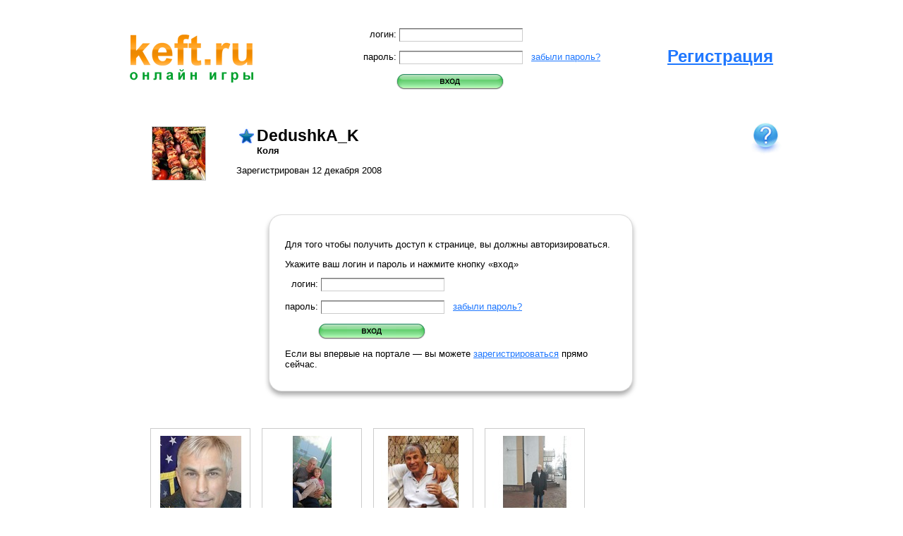

--- FILE ---
content_type: text/html; charset=windows-1251
request_url: https://www.keft-games.ru/user/DedushkA_K
body_size: 2416
content:
<!DOCTYPE html PUBLIC "-//W3C//DTD XHTML 1.0 Transitional//EN" "http://www.w3.org/TR/xhtml1/DTD/xhtml1-transitional.dtd"><html xmlns="http://www.w3.org/1999/xhtml" xml:lang="ru"><head><title>DedushkA_K Коля </title><meta http-equiv="content-type" content="text/html;charset=windows-1251" /><meta name="description" content="Страница пользователя DedushkA_K Коля " /><meta name="keywords" content="Кефт, Keft, онлайн, игроки, online, игра, пользователи, game, play, пользователь, игрок, DedushkA_K, Коля " /><link rel="stylesheet" type="text/css" media="all" href="/tpl/css/main_111.css" /><!--[if lt IE 7]><link rel="stylesheet" type="text/css" media="all" href="/tpl/css/main_ie6.css" /><![endif]--><link href="https://www.keft-games.ru/favicon.ico" rel="SHORTCUT ICON" /><script type="text/javascript">function newurl(tourl) {window.open(tourl)}function ShowUserMenu(user_id, user_login) {AuthorizePlease();}function AuthorizePlease() {alert('Для того чтобы получить доступ к странице, вы должны авторизироваться.');}function gotourl(tourl) {window.location = tourl;}</script><script type="text/javascript" src="https://www.keft-games.ru/tpl/js/keft_pages_6.js" charset="windows-1251"></script></head><body><table style="width: 100%"><tr><td style="width: 30%"></td><td><div class="na_header"><a href="/"><img src="https://www.keft-games.ru/tpl/img/keft_main.png" width="175" height="68" alt="keft.ru" title="keft.ru" class="na_logo" /></a><a href="https://www.keft-games.ru/registration" class="na_registr" >Регистрация</a><div class="na_auth"><!-- <form action="https://www.keft-games.ru/ajax/keft/login.php" method="POST"> --><form action="https://keft.ru/ajax/keft/login.php" method="POST"><p style="padding-left: 9px;">логин: <input type="text" tabindex="1" name="login" value="" /></p><p>пароль: <input type="password" name="pass" tabindex="2" />&nbsp;&nbsp;&nbsp;<a href="https://www.keft-games.ru/forgetpass">забыли пароль?</a></p><p style="padding-left: 47px;"><input type="submit" tabindex="3" name="login_ok" class="button_enter" value="" /></p></form></div></div><div class="divclear"></div><div class="content_nauth"><div class="icons iconHelp iconH1Right" title="Помощь" onclick="newurl('https://www.keft-games.ru/help/ui/profile/')"></div><div style="padding-left: 50px; position: relative; width: 600px;"><div style="float: left"><img src="https://www.keft-games.ru/user_files/avatars/5/53030_1421858420.jpg"   alt="DedushkA_K" title="DedushkA_K" width="75" height="75" class="avatar"  /></div><div style="margin-left: 120px;"><img class="BigStar bs_dblue" height="30" width="30" alt="звезда" src="/tpl/img/dot.gif"/><h1><span style="cursor: pointer;" onclick="ShowUserMenu(53030, 'DedushkA_K')">DedushkA_K</span></h1><b>Коля </b><p>Зарегистрирован 12 декабря 2008</p></div></div><div class="divclear"></div><table style="width: 100%;"><tr><td style="width: 33%;"></td><td style="width: 34%;"><div style="width: 530px;"><form action="https://www.keft-games.ru/ajax/keft/login.php" method="post"><div class="BlockWhite_SL"><div class="BlockWhite_SR"><div class="BlockWhite_HR"></div><div class="BlockWhite_HL"></div><div class="BlockWhite_center"><table><tr><td><p>Для того чтобы получить доступ к&nbsp;странице, вы&nbsp;должны авторизироваться.</p><p>Укажите ваш логин и&nbsp;пароль и&nbsp;нажмите кнопку &laquo;вход&raquo;</p><p style="padding-left: 9px;">логин: <input type="text" tabindex="1" name="login" value="" /></p><p>пароль: <input type="password" name="pass" tabindex="2" />&nbsp;&nbsp;&nbsp;<a href="https://www.keft-games.ru/forgetpass">забыли пароль?</a></p><p style="padding-left: 47px;"><input type="submit" tabindex="3" name="login_ok" class="button_enter" value="" /></p><p>Если вы&nbsp;впервые на&nbsp;портале&nbsp;&#8212; вы&nbsp;можете <a href="https://www.keft-games.ru/registration">зарегистрироваться</a> прямо сейчас.</p></td></tr></table></div><div class="BlockWhite_BR"></div><div class="BlockWhite_BL"></div></div></div></form></div></td><td style="width: 34%;"></td></tr></table><div class="divclear"></div><table style="width: 100%;"><tr><td><img src="/tpl/img/dot.gif" alt="" width="40" /></td><td style="width: 640px; text-align: center;"><div class="photogal_item"><div class="photo-topb-div- photogal_item_ball"><img src="/tpl/img/dot.gif" width="75" height="75" alt="" /></div><a class="lightbox" onclick="AuthorizePlease();" id="a_53030_20180224163221" name="_bb__v2_баллаv__c3_комментарияc__l53030_20180224163221l__mvallmv_"><img class="photogal_item_img" src="/user_files/2018/02/24/53030/t_94210638a290181aac6e159c30f8beb8.jpg" alt="DedushkA_K Коля "  /></a><div id="sv_53030_20180224163221">2 балла</div><div><a href="/ph/53030_20180224163221">3 комментария</a></div></div><div class="photogal_item"><div class="photo-topb-div- photogal_item_ball"><img src="/tpl/img/dot.gif" width="75" height="75" alt="" /></div><a class="lightbox" onclick="AuthorizePlease();" id="a_53030_20220608145048" name="_bb__v0_балловv__c0_комментариевc__l53030_20220608145048l__mvallmv_"><img class="photogal_item_img" src="/user_files/2022/06/08/53030/t_1d9f0988d0f17c6446b5c41ecf86f598.jpg" alt="DedushkA_K Коля "  /></a><div id="sv_53030_20220608145048">0 баллов</div><div><a href="/ph/53030_20220608145048">0 комментариев</a></div></div><div class="photogal_item"><div class="photo-topb-div- photogal_item_ball"><img src="/tpl/img/dot.gif" width="75" height="75" alt="" /></div><a class="lightbox" onclick="AuthorizePlease();" id="a_53030_20221013184950" name="_bb__v0_балловv__c0_комментариевc__l53030_20221013184950l__mvallmv_"><img class="photogal_item_img" src="/user_files/2022/10/13/53030/t_482fef1412a8aae8d539ed9477509389.jpg" alt="DedushkA_K Коля "  /></a><div id="sv_53030_20221013184950">0 баллов</div><div><a href="/ph/53030_20221013184950">0 комментариев</a></div></div><div class="photogal_item"><div class="photo-topb-div- photogal_item_ball"><img src="/tpl/img/dot.gif" width="75" height="75" alt="" /></div><a class="lightbox" onclick="AuthorizePlease();" id="a_53030_20230119144139" name="_bb__v0_балловv__c0_комментариевc__l53030_20230119144139l__mvallmv_"><img class="photogal_item_img" src="/user_files/2023/01/19/53030/t_8b8e6755db433ab39223d67bcf8e054b.jpg" alt="DedushkA_K Коля "  /></a><div id="sv_53030_20230119144139">0 баллов</div><div><a href="/ph/53030_20230119144139">0 комментариев</a></div></div><br /><img src="/tpl/img/dot.gif" alt="" width="640" height="1" /></td><td style="width: 30%;"></td></tr></table><div class="divclear"></div><div style="float: left; width: 360px;"><div style="padding: 0 20px 0 40px;"><h3>Подарки</h3><p>Подарков еще нет...</p></div></div><img height="168" width="1" style="float: left;" alt="" src="/tpl/img/vline.gif" /><div style="padding-left: 400px;"><h3>Персональные данные</h3><p>День рождения: 21 мая</p><p>Украина</p><p>У царя Соломона был перстень с надписью : "Это все пройдет...". Когда царь гневался он смотрел на этот перстень и успокаивался. Но однажды его гнев был настолько велик, что и это не помогло. Рассердившись он сорвал перстень с пальца и бросил его. Но в последний момент царь увидел, что изнутри кольца тоже что то написано. Когда ему принесли перстень, Соломон прочел: "И это тоже пройдет...".</p></div></div><div class="divclear"></div><div><hr /><span style="float: right;">&nbsp; 2025 &copy; keft.ru</span><a href="https://www.keft-games.ru/license">Пользовательское соглашение</a>&nbsp;&nbsp;&nbsp;<a href="https://www.keft-games.ru/advertisment">Реклама</a>&nbsp;&nbsp;&nbsp;<a href="https://www.keft-games.ru/contact">Контакты</a></div><div class="divclear"></div><img src="https://www.keft-games.ru/tpl/img/dot.gif" width="950" height="1" alt="" /></td><td style="width: 30%"></td></tr></table></body></html>

--- FILE ---
content_type: text/css
request_url: https://www.keft-games.ru/tpl/css/main_111.css
body_size: 6706
content:
/* ------------------------------------------------------- */
/*				 Elemenst 								   */
body {
	margin: 0;
	padding: 0;
	font-family:Tahoma,sans-serif;
	font-size: 0.8em;
	min-width: 950px;
	background-color: #fff;	
}
form, table, tr, td {
	margin: 0;
	padding: 0;
	border-collapse: collapse;
	border: 0;
	vertical-align: top;
}

img, div, form {
	border: 0;
	padding: 0;
	margin: 0;
}

h1, h2, h3 {
	color: #000;
	font-size: 1.8em;
	margin: 0;
	padding: 0;
}
h2{
	color: #006600;
	font-size: 1.5em;	
}
h3{
	color: #000;
	font-size: 1.5em;	
}

hr {
	background-color: #dfdfdf;
	border: 0;
	height: 1px;
}

input, .inp {
	vertical-align: middle;
	background: url('https://www.keft-games.ru/tpl/img/input_fon.gif') repeat-x;
	border: 1px solid #ccc;
	border-top: 1px solid #727272;
	border-left: 1px solid #727272;
}

a, a:hover, a:visited {
	color: #1E77FF;
	cursor: pointer;
	text-decoration: underline;
}
a:hover {
	color: #044DBD;
}


a.cancel, a.cancel:hover, a.cancel:visited {
	color: #999;
}


/* ------------------------------------------------------- */
/*				 Main Page 								   */
.main {
	margin-top: 30px;
}
	#content {
		width: 700px;		
	}
	#content_inside {		
		padding: 40px 20px 20px 20px;		
	}
		.content_auth {
			width: 720px;
		}	
	.fix_150 {
		width: 150px;
		float: left;
	}
	.p_list li {
		padding: 10px 0;
	}
	.avatar {
		border: 1px solid #c8c8c8;
		cursor: pointer;
	}
	.avatar_login {
		text-align: center;
		float: left;
		width: 120px;
		height: 120px;
	}
	.divclear {
		clear: both;
		height: 40px;
	}

/* rating */
.reiting_row {
	padding: 5px;
	position:relative;
	width:35em;
}
	.reiting_pos {
		display:inline;
	}
	.reiting_reit {
		display:inline;
		left:3em;
		position:absolute;
		text-align:right;
		width:10em;
	}
	.reiting_user {
		display:inline;
		left:20em;
		position:absolute;
	}

/* photo gal */
.photogal_item {
	display:block;
	float:left;
	height:200px;
	text-align:center;
	width:158px;
	position: relative;
}
.photogal_item_img {
	border:1px solid #ccc !important;
	padding:10px;
	vertical-align:middle;
	background-color: #fff;
}
.photogal_item_ball {
	position: absolute;
	top: -25px;
	left: -10px;
}
#photogal_item_voite-5 {		
	padding: 3px;
	background-color: #ff9999;
	cursor: pointer;
}
#photogal_item_voite-1 {		
	padding: 3px;
	background-color: #ffcc99;
	cursor: pointer;
}
#photogal_item_voite1 {		
	padding: 3px;
	background-color: #ccff99;
	cursor: pointer;
}
#photogal_item_voite5 {		
	padding: 3px;
	background-color: #99ff99;
	cursor: pointer;
}

/* blog */
.blog_smiles {
	width: 20px;
	height: 20px;
	background: url('https://www.keft-games.ru/tpl/img/elements3.png') no-repeat -220px 0;	
	vertical-align: middle;
	cursor: pointer;		
}
.blog_comment {
	margin: 20px 0;
	width: 720px;
}
	#blog_my_comment_smiles {
		width: 550px;
		margin: 40px 0 0 35px;	
		text-align: center;
		border: 1px solid #ccc;
		padding: 20px; 
		display: none;
	}


	
/* lister */
.pager_lister {
	font-size: 15px;
	padding: 40px 0;
	text-align: center;
}
	.pager_lister_elem, .pager_lister_arrow, .pager_lister_elem_select {
		padding: 6px 8px;
		margin: 0;
		background: none;
	}
		.pager_lister_elem:hover {
			background-color: #a3f3aa;
		}
	.pager_lister_elem_select {
		background-color: #70d47d;
		font-weight: bold;
	}
	.pager_lister_arrow {		
		text-decoration: none !important;
		font-size: 18px;
	}

/* list */	
.inventory_globalcat {
	padding-top: 20px;
}
.inventory_subcat a {
	line-height: 1.5em;
}

/* boutique */
.boutique_item {
	float:left;
	margin:10px;
}
.boutique_pr {
	position: relative;
	top: -40px;
	left: 0px;
}
.boutique_proff {
	position: relative;
	top: -120px;
	line-height: 40px;
	color: #fff;
	font-size: 1.3em;
	text-align: center;
}
.boutique_item_price {
	position: relative;
	top: -30px;	
}
.purse_bill {
	background: url('https://www.keft-games.ru/tpl/img/elements3.png') no-repeat -240px 0;		
	padding-left: 30px;
	margin: 10px 0;
	line-height: 20px;
}

/* settings */
.settings_star {
	cursor: pointer;
	border: 1px solid #fff;
}
.chouse_avatar {
	margin: 20px;
	border: 5px solid #fff;
}
.chouse_avatar_select {
	margin: 20px;
	border: 5px solid #70D47D;
}

/* purse */
.paysys_item {
	float: left;
	width: 120px;
	height: 100px;
	margin: 20px;
	text-align: center;	
}
	.paysys_item_logo {
		margin-left: 15px;
		cursor: pointer;
	}
	
.log_row {
	padding: 5px;
	position:relative;	
}
	.log_1 {
		display:inline;
	}
	.log_2 {
		display:inline;
		left:5em;
		position:absolute;
		text-align:right;
		width:10em;
	}
	.log_3 {
		display:inline;
		left:20em;
		position:absolute;
	}
/* profile */
.profile_nopers {
	width: 300px; 
	height: 530px; 
	border: 1px dotted #ccc; 
	background: #f1f1f1;	
}
.profile_nopers div {
	margin-top: 250px;
	text-align: center;
}
.userpage_rating_game {
	padding-top: 10px;
}
	.userpage_rating_game_add {
		color: #048826; 
		font-weight:bold;
	}
.userpage_rating_list {
	margin: 0;
	padding: 0;
	padding-left: 90px;	
}
.userpage_rating_list li {
	margin: 0;
	padding: 0;
}
/* inventory */
.inventory_catlink_not_isset {
	color: #999 !important;	
}
#div_inventory_items {
	width: 400px; 
	height: 510px; 
	overflow: auto; 
	padding: 10px 0 10px 10px; 
	background-color: #efefef;
}
.div_inventory_item {
	cursor: pointer;
	margin-bottom: -70px;
}
.inventory_dress_on {
	border: 5px solid #6BCB31;
}
.inventory_dress_off {
	border: 5px solid #efefef;
}


/* ------------------------------------------------------- */
/*				 Not Auth 								   */
.na_header {
	margin-top: 40px;	
}
	.na_logo {
		float: left;
		padding-top:9px;
		padding-left: 19px;
	}
	.na_registr {
		float: right;
		font-size: 24px;
		font-weight: bold;
		padding-top:26px;
		padding-right: 19px;
	}
	.na_auth {
		margin-left: 350px;
	}
	.na_hblock4 {
		float: left; 
		width: 196px; 
		padding: 0 20px;
	}
	.na_hblock3 {
		padding: 10px 10px 0 70px;
	}
	.na_news {
		float: left; 
		width: 474px;
	}
	.na_about {
		padding-left: 495px;
	}

.content_nauth {
	width: 950px;
}

	
/* ------------------------------------------------------- */
/*				 Forms	 								   */

.form_item_left {
	float: left;
	width: 150px;
	text-align: right;
	padding: 10px;
}
.form_item_right {
	padding: 10px 0 10px 170px;
}
.form_item_right input {
	width: 152px;
}
.form_item_right span {
	display: block;
	color: #888;
}
.form_error_text {
	display: none;
}

.inp_radio {
	width: auto !important; 	
	border: 0;
	background: none;
}
	
/* ------------------------------------------------------- */
/*				 Window									   */
.Window_HL {
	width: 50%;
	height: 27px;
	background: url('https://www.keft-games.ru/tpl/img/window2.png') repeat-x;	
}
.Window_HR {
	width: 27px;
	height: 27px;
	background: url('https://www.keft-games.ru/tpl/img/window2.png') repeat-x right 0;
	float: right;
}
	.Window_close {
		background: url('https://www.keft-games.ru/tpl/img/elements3.png') no-repeat -20px 0;
		width: 20px;
		height: 20px;
		margin: 5px 0 0 1px;
		cursor: pointer;
	}
	.Window_help {
		background: url('https://www.keft-games.ru/tpl/img/elements3.png') no-repeat -100px 0;
		width: 20px;
		height: 20px;
		margin: 5px 5px 0 1px;
		cursor: pointer;
		float: right;
	}
.Window_BL {
	width: 50%;
	height: 12px;
	background: url('https://www.keft-games.ru/tpl/img/window2.png') repeat-x 0 -54px;
}
.Window_BR {
	width: 27px;
	height: 12px;
	background: url('https://www.keft-games.ru/tpl/img/window2.png') repeat-x right -54px;
	float: right;
}
.Window_header {
	line-height: 27px;
	padding-left: 10px;
}
.Window_center_grey, .Window_center_white {
	background-color: #eee;
	border-left: 1px solid #9cc6ee;
	border-right: 1px solid #9cc6ee;
	padding: 10px 10px;			
}
.Window_center_white {
	background-color: #fff;	
}

/* only border */
.WindowBlog_HL {
	width: 50%;
	height: 27px;
	background: url('https://www.keft-games.ru/tpl/img/window2.png') repeat-x 0 -178px;
}
.WindowBlog_HR {
	width: 27px;
	height: 27px;
	background: url('https://www.keft-games.ru/tpl/img/window2.png') repeat-x right -178px;
	float: right;
}
.WindowBlog_BL {
	width: 50%;
	height: 12px;
	background: url('https://www.keft-games.ru/tpl/img/window2.png') repeat-x 0 -205px;
}
.WindowBlog_BR {
	width: 27px;
	height: 12px;
	background: url('https://www.keft-games.ru/tpl/img/window2.png') repeat-x right -205px;
	float: right;
}

/* green fill */
.BlockGreenFill_HL {
	width: 50%;
	height: 18px;
	background: url('https://www.keft-games.ru/tpl/img/window2.png') repeat-x 0 -66px;	
}
.BlockGreenFill_HR {
	width: 50%;
	height: 18px;
	background: url('https://www.keft-games.ru/tpl/img/window2.png') repeat-x right -66px;
	float: right;
}
.BlockGreenFill_BL {
	width: 50%;
	height: 18px;
	background: url('https://www.keft-games.ru/tpl/img/window2.png') repeat-x 0 -84px;	
}
.BlockGreenFill_BR {
	width: 50%;
	height: 18px;
	background: url('https://www.keft-games.ru/tpl/img/window2.png') repeat-x right -84px;
	float: right;
}
.BlockGreenFill_center {
	background-color: #d8facf;
	padding: 7px 25px;
}

/* green border */
.BlockGreenBord_HL {
	width: 50%;
	height: 19px;
	background: url('https://www.keft-games.ru/tpl/img/window2.png') repeat-x 0 -102px;	
}
.BlockGreenBord_HR {
	width: 50%;
	height: 19px;
	background: url('https://www.keft-games.ru/tpl/img/window2.png') repeat-x right -102px;
	float: right;
}
.BlockGreenBord_BL {
	width: 50%;
	height: 19px;
	background: url('https://www.keft-games.ru/tpl/img/window2.png') repeat-x 0 -121px;	
}
.BlockGreenBord_BR {
	width: 50%;
	height: 19px;
	background: url('https://www.keft-games.ru/tpl/img/window2.png') repeat-x right -121px;
	float: right;
}
.BlockGreenBord_center {
	background-color: #fff;
	padding: 0 16px;
	border-left: 2px solid #95ff80;
	border-right: 2px solid #95ff80;	
}

/* Red border */
.BlockRedBord_HL {
	width: 50%;
	height: 19px;
	background: url('https://www.keft-games.ru/tpl/img/window2.png') repeat-x 0 -140px;	
}
.BlockRedBord_HR {
	width: 50%;
	height: 19px;
	background: url('https://www.keft-games.ru/tpl/img/window2.png') repeat-x right -140px;
	float: right;
}
.BlockRedBord_BL {
	width: 50%;
	height: 19px;
	background: url('https://www.keft-games.ru/tpl/img/window2.png') repeat-x 0 -159px;	
}
.BlockRedBord_BR {
	width: 50%;
	height: 19px;
	background: url('https://www.keft-games.ru/tpl/img/window2.png') repeat-x right -159px;
	float: right;
}
.BlockRedBord_center {
	background-color: #fff;
	padding: 0 16px;
	border-left: 2px solid #ff808c;
	border-right: 2px solid #ff808c;	
}

/* WhiteShadow */
.BlockWhite_SL {
	background: url('https://www.keft-games.ru/tpl/img/window_white.png') repeat-y 0 0;		
}
.BlockWhite_SR {	
	background: url('https://www.keft-games.ru/tpl/img/window_white.png') repeat-y scroll 100% 0;			
}
.BlockWhite_HL {
	width: 50%;
	height: 24px;
	background: url('https://www.keft-games.ru/tpl/img/window_white.png') repeat-x 0 0;	
}
.BlockWhite_HR {
	width: 50%;
	height: 24px;
	background: url('https://www.keft-games.ru/tpl/img/window_white.png') repeat-x right 0;
	float: right;
}
.BlockWhite_BL {
	width: 50%;
	height: 30px;
	background: url('https://www.keft-games.ru/tpl/img/window_white.png') repeat-x 0 -2470px;	
}
.BlockWhite_BR {
	width: 50%;
	height: 30px;
	background: url('https://www.keft-games.ru/tpl/img/window_white.png') repeat-x right -2470px;
	float: right;
}
.BlockWhite_center {	
	padding: 0 30px;			
}

/* GreenWhiteShadow */
.BlockGreen_BG {
	background: #d8face url('https://www.keft-games.ru/tpl/img/window_green_bg.png') repeat-x 0 0;		
}
.BlockGreen_SL {
	background: url('https://www.keft-games.ru/tpl/img/window_white.png') repeat-y 0 0;		
}
.BlockGreen_SR {	
	background: url('https://www.keft-games.ru/tpl/img/window_white.png') repeat-y scroll 100% 0;			
}
.BlockGreen_HL {
	width: 50%;
	height: 24px;
	background: url('https://www.keft-games.ru/tpl/img/window_white.png') repeat-x 0 0;	
}
.BlockGreen_HR {
	width: 50%;
	height: 24px;
	background: url('https://www.keft-games.ru/tpl/img/window_white.png') repeat-x right 0;
	float: right;
}
.BlockGreen_BL {
	width: 50%;
	height: 30px;
	background: url('https://www.keft-games.ru/tpl/img/window_white.png') repeat-x 0 -2470px;	
}
.BlockGreen_BR {
	width: 50%;
	height: 30px;
	background: url('https://www.keft-games.ru/tpl/img/window_white.png') repeat-x right -2470px;
	float: right;
}
.BlockGreen_center {	
	padding: 0 30px;			
}

/* ------------------------------------------------------- */
/*				 Top navigation							   */

#fixlayer {
	position: fixed;
	top: 0;
	left: 0;
	width: 100%;	
	display: none;
}
	#TopNavigation {
		display: block;
		height: 39px;
		width: 100%;
		min-width: 950px;		
	}
		#TopNavigation_line {
			background: #15a61f url('https://www.keft-games.ru/tpl/img/top_line.png') repeat-x;
			height: 30px;
		}
			#TopNavigation_logo {
				width: 130px;
				height: 30px;
				background: url('https://www.keft-games.ru/tpl/img/keft_logo.gif') no-repeat 33px 7px;
				float: left;
			}
			.TopNavigation_vhr {
				width: 2px;
				height: 30px;
				background: url('https://www.keft-games.ru/tpl/img/top_line_vhr.png') no-repeat;
				float: left;
			}
			.TopNavigation_login {
				height: 30px;
				float: right;
				font-size: 1.2em;
				line-height: 30px;
			}
			.TopNavigation_exit {
				width: 20px;
				height: 20px;
				float: right;				
				background: url('https://www.keft-games.ru/tpl/img/elements3.png') no-repeat;
				margin: 5px 10px 0 0;
				cursor: pointer;
			}
			.TopNavigation_item {				
				height: 30px;				
				float: left;
				font-size: 1.2em;
				line-height: 30px;
				cursor: pointer;
			}
			.TopNavigation_item:hover {
				background: #15a61f url('https://www.keft-games.ru/tpl/img/top_line_over.png') repeat-x;				
			}
				.TopNavigation_a, .TopNavigation_a:visited {
					text-decoration: none !important;
					color: #fff !important;	
					padding: 10px;	
				}				
		#TopNavigation_shadow {
			background: transparent url('https://www.keft-games.ru/tpl/img/top_line_shadow.png') repeat-x;
			height: 9px;
		}

/* ------------------------------------------------------- */
/*				 TOP Menu								   */
#MenuShadow {
	background: url('https://www.keft-games.ru/tpl/img/menu.png') no-repeat;
	width: 575px;
	height: 341px;
	position: absolute;
	left: 90px;
	top: 30px;
	display: none;
}
.MenuCenter {
	width: 537px;
	height: 400px;
	position: relative;
	top: 10px;
	left: 19px;
}
.MenuContent {
	height: 244px;
	overflow: auto;	
}
	.Menu_Item {
		float: left;
		text-align: center;
		width: 100px;
		height: 110px;
	}
	#MenuInfo, #MenuGames, #MenuProfile {
		display: none;
	}

/* ------------------------------------------------------- */
/*				 Chat									   */
	#FixRight {
		display: block;
		width: 250px;		
		height: 300px;		
		position: absolute;
		right: 0;		
	}
		#FixRightResize {
			cursor: pointer;
			cursor: w-resize;
			width: 3px;
			height: 100%;
			float: left;
			position: relative;
			left: -3px;			
		}
		#FixRight_News {
			height: 50px;
			overflow:auto;
			text-align: right;
			padding-right: 10px;
		}
			#FixRight_News span {
				margin: 15px 0 5px 10px;
				display:block;
			}
	
	
	#MainChatSettings {
		background: url('https://www.keft-games.ru/tpl/img/elements3.png') no-repeat -40px 0;
		width: 20px;
		height: 20px;
		margin: 5px 5px 0 1px;
		float: right;
		cursor: pointer;
	}
	#MainChatOnline {
		background: url('https://www.keft-games.ru/tpl/img/elements3.png') no-repeat -120px 0;
		width: 20px;
		height: 20px;
		margin: 5px 5px 0 1px;
		float: right;
		cursor: pointer;
	}
	#MainChatModer {
		background: url('https://www.keft-games.ru/tpl/img/elements3.png') no-repeat -140px 0;
		width: 20px;
		height: 20px;
		margin: 5px 5px 0 1px;
		float: right;
		cursor: pointer;
	}
	#ChatInside {
		height: 100px;
		background-color: #eee;
		border-left: 1px solid #9cc6ee;
		border-right: 1px solid #9cc6ee;
		padding: 0 3px;				
	}
		#ChatInsideText {
			height: 100px;			
			overflow:auto;
		}
	.WindowChat_BL {
		width: 50%;
		height: 27px;
		background: url('https://www.keft-games.ru/tpl/img/window2.png') repeat-x 0 -27px;
	}
	.WindowChat_BR {
		width: 27px;
		height: 27px;
		background: url('https://www.keft-games.ru/tpl/img/window2.png') repeat-x right -27px;
		float: right;
	}
	#MainChatSend {
		background: url('https://www.keft-games.ru/tpl/img/elements3.png') no-repeat -80px 0;
		width: 20px;
		height: 20px;
		margin: 4px 0 0 1px;		
		cursor: pointer;		
		display: none;
	}
	#MainChatSmiles {
		background: url('https://www.keft-games.ru/tpl/img/elements3.png') no-repeat -60px 0;
		width: 20px;
		height: 20px;
		margin: 4px 0 0 4px;		
		cursor: pointer;
		float: left;				
		display: none;
	}
	#MainChatField {
		border: 1px solid #666699;
		margin: 4px 2px 0 2px;
		width: 190px;
		background: #fff;		
	}
	#MainChatField_obertka {
		display: none;
	}

#WindowChatSmiles {
	position: absolute;
	bottom: 11px;
	left: -565px;
	width: 560px;
	display: none;
}
#WindowChatSettings {
	position: absolute;	
	left: -565px;
	width: 560px;
	display: none;
}
#WindowChatOnline {
	position: absolute;	
	left: -205px;
	width: 200px;
	display: none;
}
	#MainChatOnlineListObertka {
		height: 100px;
		overflow: auto;	
		padding: 0 !important;
		background: #eee !important;
	}
		#MainChatOnlineList {
			padding: 5px;
		}
#WindowChatModer {
	position: absolute;	
	left: -255px;
	width: 250px;
	display: none;
}

.user_text {
	text-indent: -12px;
	padding: 0 0 3px 12px;
}

.rooms_room {
	margin: 0 0 20px 0;
}
	.rooms_users {
		margin: 0 0 0 20px;
	}

/* ------------------------------------------------------- */
/*				 Chat Settings							   */
.MainChatSettingsColor, .MainChatSettingsSize {
	padding: 10px 0 20px 0;
}
	.MainChatSettingsColor img {
		cursor: pointer;
		margin: 2px;
	}	

/* ------------------------------------------------------- */
/*				 Smiles							   			*/
.Smiles_default {
	padding-bottom: 10px;
}
	.Smiles_default img {
		cursor: pointer;
	}	
	.Smiles_add img {
		cursor: pointer;
	}


/* ------------------------------------------------------- */
/*				 Tabs   						   			*/
.Tabs_On {
	font-weight: bold;
	color: #000;
	text-decoration: none;
}
.Tabs_Off {
	font-weight: normal;
	color: #1E77FF; 
	text-decoration:underline; 
	cursor: pointer;
}

/* ------------------------------------------------------- */
/*				 jqDnR									   */
.jqHandle {	
	
}
.jqDrag {
	width: 100%;
	cursor: move;
}
.jqResize {	
	 cursor: se-resize;
}
.jqDnR {
	z-index: 3;
    position: absolute;
}

/* ------------------------------------------------------- */
/*				 Alert									   */
.jqmWindow {
    display: none;
    position: fixed;
    top: 20%;
    left: 50%;
    margin-left: -300px;
    width: 500px;    
    color: #333;        
}
.jqmWindow {	
}
.jqmWindow p {
	font-size: 1.3em;
}
.jqmOverlay {
	background-color: #666;	
}
#ShowError_t {
	margin: 0 10px 0 100px;
	height: 150px;
}

/* ------------------------------------------------------- */
/*				 Context Menu							   */
.context-menu-theme-default {
	border: 1px solid #9cc6ee;
	background-color: #eee;
}
.context-menu-theme-default .context-menu-item {
	text-align:left;
	cursor:pointer;
	padding: 5px;	
}
.context-menu-theme-default .context-menu-separator {}
.context-menu-theme-default .context-menu-item-disabled {
	color:#666;
}
.context-menu-theme-default .context-menu-item .context-menu-item-inner {
	background:none no-repeat fixed 999px 999px; /* Make sure icons don't appear */
}
.context-menu-theme-default .context-menu-item-hover {
	background: #15a61f url('https://www.keft-games.ru/tpl/img/top_line_over.png') repeat-x;
}
.context-menu-theme-default .context-menu-item-disabled-hover {
	background-color:#0A246A;
}

/* ------------------------------------------------------- */
/*				 Icons									   */
.icons {
	width: 60px;
	height: 60px;
}
.iconH1Right {
	float: right; 
	position: relative; 
	top: -15px;
	cursor: help;
}
.iconH1Left {
	float: left; 
	position: relative; 
	top: -15px;	
}
.iconHelp {	
	background: url('https://www.keft-games.ru/tpl/img/icons.png') no-repeat 0 0;
}
.iconRating {	
	background: url('https://www.keft-games.ru/tpl/img/icons.png') no-repeat -60px 0;
}
.iconPhoto {	
	background: url('https://www.keft-games.ru/tpl/img/icons.png') no-repeat -120px 0;
}
.iconWarning {	
	background: url('https://www.keft-games.ru/tpl/img/icons.png') no-repeat -180px 0;
}
.iconMiss {	
	background: url('https://www.keft-games.ru/tpl/img/icons.png') no-repeat -240px 0;
}
.iconTen {	
	background: url('https://www.keft-games.ru/tpl/img/icons.png') no-repeat -300px 0;
}
.iconMonopoly {	
	background: url('https://www.keft-games.ru/tpl/img/icons.png') no-repeat -360px 0;
}
.iconFool {	
	background: url('https://www.keft-games.ru/tpl/img/icons.png') no-repeat -420px 0;
}
.icon21 {	
	background: url('https://www.keft-games.ru/tpl/img/icons.png') no-repeat -480px 0;
}
.iconFGames {	
	background: url('https://www.keft-games.ru/tpl/img/icons.png') no-repeat -1260px 0;
}
.iconMorigard {	
	background: url('https://www.keft-games.ru/tpl/img/icons.png') no-repeat -1320px 0;
}
.iconNine {	
	background: url('https://www.keft-games.ru/tpl/img/icons.png') no-repeat -1380px 0;
}
.iconDomino {	
	background: url('https://www.keft-games.ru/tpl/img/icons.png') no-repeat -1440px 0;
}
.iconSettings {	
	background: url('https://www.keft-games.ru/tpl/img/icons.png') no-repeat -540px 0;
}
.iconPhoto {	
	background: url('https://www.keft-games.ru/tpl/img/icons.png') no-repeat -600px 0;
}
.iconContact {	
	background: url('https://www.keft-games.ru/tpl/img/icons.png') no-repeat -660px 0;
}
.iconInventory {	
	background: url('https://www.keft-games.ru/tpl/img/icons.png') no-repeat -720px 0;
}
.iconProfile {	
	background: url('https://www.keft-games.ru/tpl/img/icons.png') no-repeat -780px 0;
}
.iconShop {	
	background: url('https://www.keft-games.ru/tpl/img/icons.png') no-repeat -840px 0;
}
.iconEmail {	
	background: url('https://www.keft-games.ru/tpl/img/icons.png') no-repeat -900px 0;
}
.iconPurse {	
	background: url('https://www.keft-games.ru/tpl/img/icons.png') no-repeat -960px 0;
}
.iconDone {	
	background: url('https://www.keft-games.ru/tpl/img/icons.png') no-repeat -1020px 0;
}
.iconSMSHistory {	
	background: url('https://www.keft-games.ru/tpl/img/icons.png') no-repeat -1080px 0;
}
.iconRatingNo {	
	background: url('https://www.keft-games.ru/tpl/img/icons.png') no-repeat -1140px 0;
}
.iconClock {	
	background: url('https://www.keft-games.ru/tpl/img/icons.png') no-repeat -1200px 0;
}
.iconTwoFish {	
	background: url('https://www.keft-games.ru/tpl/img/icons.png') no-repeat -1500px 0;
}
.iconOneFish {	
	background: url('https://www.keft-games.ru/tpl/img/icons.png') no-repeat -1560px 0;
}

/* ------------------------------------------------------- */
/*				 PaySys									   */
.paysys_SMS {
	background: url('https://www.keft-games.ru/tpl/img/plat_sys2.jpg') no-repeat 0 0;
	width: 90px;
	height: 40px;
}
.paysys_Beeline {
	background: url('https://www.keft-games.ru/tpl/img/plat_sys2.jpg') no-repeat 0 -40px;
	width: 90px;
	height: 40px;
}
.paysys_Yandex {
	background: url('https://www.keft-games.ru/tpl/img/plat_sys2.jpg') no-repeat 0 -80px;
	width: 90px;
	height: 40px;
}
.paysys_WebMoney {
	background: url('https://www.keft-games.ru/tpl/img/plat_sys2.jpg') no-repeat 0 -120px;
	width: 90px;
	height: 40px;
}
.paysys_Elexnet {
	background: url('https://www.keft-games.ru/tpl/img/plat_sys2.jpg') no-repeat 0 -160px;
	width: 90px;
	height: 40px;
}
.paysys_Contact {
	background: url('https://www.keft-games.ru/tpl/img/plat_sys2.jpg') no-repeat 0 -200px;
	width: 90px;
	height: 40px;
}
.paysys_WebCreds {
	background: url('https://www.keft-games.ru/tpl/img/plat_sys2.jpg') no-repeat 0 -240px;
	width: 90px;
	height: 40px;
}
.paysys_W1 {
	background: url('https://www.keft-games.ru/tpl/img/plat_sys2.jpg') no-repeat 0 -280px;
	width: 90px;
	height: 40px;
}
.paysys_LiqPay {
	background: url('https://www.keft-games.ru/tpl/img/plat_sys2.jpg') no-repeat 0 -320px;
	width: 90px;
	height: 40px;
}
.paysys_EasyPay {
	background: url('https://www.keft-games.ru/tpl/img/plat_sys2.jpg') no-repeat 0 -360px;
	width: 90px;
	height: 40px;
}
.paysys_RBK {
	background: url('https://www.keft-games.ru/tpl/img/plat_sys2.jpg') no-repeat 0 -400px;
	width: 90px;
	height: 40px;
}
.paysys_Mail {
	background: url('https://www.keft-games.ru/tpl/img/plat_sys2.jpg') no-repeat 0 -440px;
	width: 90px;
	height: 40px;
}
.paysys_PayPal {
	background: url('https://www.keft-games.ru/tpl/img/plat_sys2.jpg') no-repeat 0 -480px;
	width: 90px;
	height: 40px;
}
.paysys_Platej {
	background: url('https://www.keft-games.ru/tpl/img/plat_sys2.jpg') no-repeat 0 -520px;
	width: 90px;
	height: 40px;
}
.paysys_Robokassa {
	background: url('https://www.keft-games.ru/tpl/img/plat_sys2.jpg') no-repeat 0 -560px;
	width: 90px;
	height: 40px;
}
.paysys_Visa {
	background: url('https://www.keft-games.ru/tpl/img/plat_sys2.jpg') no-repeat 0 -600px;
	width: 90px;
	height: 40px;
}
.paysys_MasterCard {
	background: url('https://www.keft-games.ru/tpl/img/mastercard.png') no-repeat 0 -600px;
	width: 90px;
	height: 40px;
}
.paysys_Vkontakte {
	background: url('https://www.keft-games.ru/tpl/img/plat_sys2.jpg') no-repeat 0 -640px;
	width: 90px;
	height: 40px;
}
.paysys_Unikassa {
	background: url('https://www.keft-games.ru/tpl/img/plat_sys2.jpg') no-repeat 0 -680px;
	width: 90px;
	height: 40px;
}
.paysys_Mmobilelement {
	background: url('https://www.keft-games.ru/tpl/img/plat_sys2.jpg') no-repeat 0 -720px;
	width: 90px;
	height: 40px;
}
.paysys_Comepay {
	background: url('https://www.keft-games.ru/tpl/img/plat_sys2.jpg') no-repeat 0 -760px;
	width: 90px;
	height: 40px;
}
.paysys_MTS {
	background: url('https://www.keft-games.ru/tpl/img/plat_sys2.jpg') no-repeat 0 -800px;
	width: 90px;
	height: 40px;
}
.paysys_Iphone {
	background: url('https://www.keft-games.ru/tpl/img/plat_sys2.jpg') no-repeat 0 -840px;
	width: 90px;
	height: 40px;
}
.paysys_Novoplat {
	background: url('https://www.keft-games.ru/tpl/img/plat_sys2.jpg') no-repeat 0 -880px;
	width: 90px;
	height: 40px;
}
.paysys_Absolutplat {
	background: url('https://www.keft-games.ru/tpl/img/plat_sys2.jpg') no-repeat 0 -920px;
	width: 90px;
	height: 40px;
}
.paysys_Mailru {
	background: url('https://www.keft-games.ru/tpl/img/plat_sys2.jpg') no-repeat 0 -960px;
	width: 90px;
	height: 40px;
}
.paysys_Zpayment {
	background: url('https://www.keft-games.ru/tpl/img/plat_sys2.jpg') no-repeat 0 -1000px;
	width: 90px;
	height: 40px;
}
.paysys_Vtb24 {
	background: url('https://www.keft-games.ru/tpl/img/plat_sys2.jpg') no-repeat 0 -1040px;
	width: 90px;
	height: 40px;
}
.paysys_Petrokommerc {
	background: url('https://www.keft-games.ru/tpl/img/plat_sys2.jpg') no-repeat 0 -1080px;
	width: 90px;
	height: 40px;
}
.paysys_Qiwi {
	background: url('https://www.keft-games.ru/tpl/img/qiwi.jpg') no-repeat 0 -1120px;
	width: 90px;
	height: 40px;
}



/* ------------------------------------------------------- */
/*				 SMS									   */
#Sms {
	width: 330px;
	height: 300px;
	position: absolute;
	top: 35px;
	left: 562px;
	display: none;
}
	#SmsContactList {		
		width: 119px;
		height: 246px;
		background-color: #eee;
		overflow: auto;		
		padding: 0 5px;
		border-right: 1px solid #9cc6ee;
	}
		.sms_contact_in_dialog {
			background: url('https://www.keft-games.ru/tpl/img/smslist_dialog.gif') no-repeat 1px 4px !important;
		}
			.sms_contact {
				padding-left: 15px;
				background: no-repeat 0 5px;
				cursor: pointer;
			}
			.sms_friend {
				font-weight: bold;
			}
			.user_online {
				color: #33cc00;
			}
	#SmsContent {
		width: 188px;
		height: 246px;
		padding: 0 5px;		
		overflow: auto;
		border-right: 1px solid #ccc;
		background-color: #eee;
	}
	
			
			#SmsSend {
				background: url('https://www.keft-games.ru/tpl/img/elements3.png') no-repeat -80px 0;
				width: 20px;
				height: 20px;
				margin: 4px 0 0 1px;		
				cursor: pointer;
			}
			#SmsSmiles {
				background: url('https://www.keft-games.ru/tpl/img/elements3.png') no-repeat -60px 0;
				width: 20px;
				height: 20px;
				margin: 4px 0 0 4px;		
				cursor: pointer;
				float: left;		
			}
			#SmsField {
				border: 1px solid #666699;
				margin: 4px 2px 0 2px;
				width: 270px;	
				background: #fff;
			}
			.sms_history {
				background: url('https://www.keft-games.ru/tpl/img/smslist_new0.gif') no-repeat 0 5px;
				padding-left: 13px;
				padding-bottom: 10px;
			}
	.SmsHistoryList {
		padding: 10px 10px 10px 60px;
		text-indent: -50px;
		
	}
#WindowSmsSmiles {
	position: absolute;
	top: 35px;
	left: 0px;
	width: 560px;
	height: 440px;
	display: none;
}

/* ------------------------------------------------------- */
/*				 User name								   */
.user {
	cursor: pointer;
}
	.user_name {
		padding-left: 2px;	
		cursor: pointer;		
	}
	.user_name:hover {
		text-decoration: underline;		
	}

/* ------------------------------------------------------- */
/*				 Stars									   */
.BigStar {
	width: 29px;
	height: 30px;
	background: url('https://www.keft-games.ru/tpl/img/stars_big2.png') no-repeat;
	float: left;
}
.bs_grey {
	
}
.bs_gold {
	background-position: -29px 0;
}
.bs_orange {
	background-position: -58px 0;
}
.bs_blue {
	background-position: -87px 0;
}
.bs_dblue {
	background-position: -116px 0;
}
.bs_green {
	background-position: -145px 0;
}
.bs_red {
	background-position: -174px 0;
}
.bs_pink {
	background-position: -203px 0;
}
.bs_viol {
	background-position: -232px 0;
}
.bs_black {
	background-position: -261px 0;
}
.bs_blackred {
	background-position: -290px 0;
}
.bs_gr1 {
	background-position: -319px 0;
}
.bs_gr2 {
	background-position: -348px 0;
}
.bs_line1 {
	background-position: -377px 0;
}
.bs_line2 {
	background-position: -406px 0;
}
.bs_gr3 {
	background-position: -435px 0;
}
.bs_admin {
	background-position: -464px 0;
}

.SmalStar {
	width: 10px;
	height: 10px;
	background: url('https://www.keft-games.ru/tpl/img/stars_smal3.png') no-repeat;
	line-height: 10px;	
}
.ss_grey {
	
}
.ss_gold {
	background-position: -10px 0;
}
.ss_orange {
	background-position: -20px 0;
}
.ss_blue {
	background-position: -30px 0;
}
.ss_dblue {
	background-position: -40px 0;
}
.ss_green {
	background-position: -50px 0;
}
.ss_red {
	background-position: -60px 0;
}
.ss_pink {
	background-position: -70px 0;
}
.ss_viol {
	background-position: -80px 0;
}
.ss_black {
	background-position: -90px 0;
}
.ss_blackred {
	background-position: -100px 0;
}
.ss_gr1 {
	background-position: -110px 0;
}
.ss_gr2 {
	background-position: -120px 0;
}
.ss_line1 {
	background-position: -130px 0;
}
.ss_line2 {
	background-position: -140px 0;
}
.ss_gr3 {
	background-position: -150px 0;
}
.ss_admin {
	background-position: -160px 0;
}

.ico_open {
	background-position: -170px 0;
}
.ico_friends {
	background-position: -180px 0;
}
.ico_pass {
	background-position: -190px 0;
}

/* ------------------------------------------------------- */
/*				 Butons									   */
.button_save {
	background: url('https://www.keft-games.ru/tpl/img/buttons2.png') no-repeat;
	width: 152px;
	height: 23px;
	border: 0;
	cursor: pointer;
}
.button_continue {
	background: url('https://www.keft-games.ru/tpl/img/buttons2.png') no-repeat 0 -23px;
	width: 152px;
	height: 23px;
	border: 0;
	cursor: pointer;
}
.button_loading {
	background: url('https://www.keft-games.ru/tpl/img/buttons2.png') no-repeat 0 -46px;
	width: 152px;
	height: 23px;
	border: 0;
	cursor: progress;
	display: none;
}
.button_enter {
	background: url('https://www.keft-games.ru/tpl/img/buttons2.png') no-repeat 0 -69px;
	width: 152px;
	height: 23px;
	border: 0;
	cursor: pointer;
}
.button_find {
	background: url('https://www.keft-games.ru/tpl/img/elements3.png') no-repeat -160px 0;
	width: 20px;
	height: 20px;		
	border: 0;
	cursor: pointer;
}
.button_delete {
	background: url('https://www.keft-games.ru/tpl/img/elements3.png') no-repeat -200px 0;
	width: 20px;
	height: 20px;		
	border: 0;
	cursor: pointer;
}
.button_pay {
	background: url('https://www.keft-games.ru/tpl/img/buttons2.png') no-repeat 0 -92px;
	width: 152px;
	height: 23px;
	border: 0;
	cursor: pointer;
}
.button_upload {
	background: url('https://www.keft-games.ru/tpl/img/buttons2.png') no-repeat 0 -115px;
	width: 152px;
	height: 23px;
	border: 0;
	cursor: pointer;
}
.button_ok {
	background: url('https://www.keft-games.ru/tpl/img/elements3.png') no-repeat -180px 0;
	width: 20px;
	height: 20px;		
	border: 0;
	cursor: pointer;
}
.button_play {
	background: url('https://www.keft-games.ru/tpl/img/buttons2.png') no-repeat 0 -138px;
	width: 152px;
	height: 23px;
	border: 0;
	cursor: pointer;
}
.button_play_off {
	background: url('https://www.keft-games.ru/tpl/img/buttons2.png') no-repeat 0 -161px;
	width: 152px;
	height: 23px;
	border: 0;
	cursor: pointer;
}
.button_cancel {
	background: url('https://www.keft-games.ru/tpl/img/buttons2.png') no-repeat 0 -184px;
	width: 152px;
	height: 23px;
	border: 0;
	cursor: pointer;
}
.button_continue_grey {
	background: url('https://www.keft-games.ru/tpl/img/buttons2.png') no-repeat 0 -207px;
	width: 152px;
	height: 23px;
	border: 0;
	cursor: pointer;
}

/* ------------------------------------------------------- */
/*				 DressStars								   */
.shop_stars {
	background: url('https://www.keft-games.ru/tpl/img/dress_stars.png') no-repeat;
	width: 40px;
	height: 40px;	
}
.shop_stars_0 {	
}
.shop_stars_1 {
	background-position: -40px 0;
}
.shop_stars_2 {
	background-position: -80px 0;
}
.shop_stars_3 {
	background-position: -120px 0;
}
.shop_stars_4 {
	background-position: -160px 0;
}
.shop_stars_6 {
	background-position: -200px 0;
}
.shop_stars_8 {
	background-position: -240px 0;
}
.shop_stars_9 {
	background-position: -280px 0;
}
.shop_stars_10 {
	background-position: -320px 0;
}
.shop_stars_12 {
	background-position: -360px 0;
}
.shop_stars_20 {
	background-position: -400px 0;
}
.shop_stars_30 {
	background-position: -440px 0;
}
.shop_bad {
	background-position: 0 -40px;
}
.shop_good {
	background: none;
}

/* ------------------------------------------------------- */
/*				 ProfileStyle							   */
.profile_style_1_block {
	background: url('https://www.keft-games.ru/tpl/img/profile/1_block.jpg') no-repeat;
	padding: 40px;
	color: #fff !important;
}
	.profile_style_1_block a {
		color: #ff0000 !important;
	}
	.profile_style_1_block h2 {
		color: #9d0000 !important;
	}
	.profile_style_1_block h3 {
		color: #fff !important;
	}
	.profile_style_1_block .userpage_rating_game_add {
		color: #9d0000 !important;
	}
	.profile_style_1_block .profile_nopers {
		background-color: transparent;
	}

.profile_style_2_block {
	background: url('https://www.keft-games.ru/tpl/img/profile/2_block.jpg') no-repeat;
	padding: 40px;
	color: #fff !important; 
}
	.profile_style_2_block a {
		color: #ffba00 !important;
	}
	.profile_style_2_block h2 {
		color: #baff91 !important;
		font-family: monospace !important;	
		font-size: 20px;
	}
	.profile_style_2_block h3 {
		color: #fff !important;
		font-family: monospace !important;	
		font-size: 20px;
	}
	.profile_style_2_block .userpage_rating_game_add {
		color: #baff91 !important;
	}
	.profile_style_2_block .profile_nopers {
		background-color: transparent;
	}

.profile_style_3_block {
	background: url('https://www.keft-games.ru/tpl/img/profile/3_block.gif') no-repeat;
	padding: 40px;
	color: #bbb !important; 
	font-family: monospace !important;
	font-size: 12px;
}
	.profile_style_3_block a {
		color: #ffff55 !important;
	}
	.profile_style_3_block h2 {
		color: #ffff55 !important;			
		font-size: 20px;
	}
	.profile_style_3_block h3 {
		color: #fff !important;		
		font-size: 20px;
	}
	.profile_style_3_block .userpage_rating_game_add {
		color: #ffff55 !important;
	}
	.profile_style_3_block .profile_nopers {
		background-color: transparent;
	}
	.profile_style_3_block b {
		color: #fff;
		font-weight: normal;
	}

.profile_style_4_block {
	background: url('https://www.keft-games.ru/tpl/img/profile/4_block.jpg') no-repeat;
	padding: 40px;
	color: #ae00ff !important; 
}
	.profile_style_4_block a {
		color: #e400ff !important;
	}
	.profile_style_4_block h2 {
		color: #ae00ff !important;		
	}
	.profile_style_4_block h3 {
		color: #ae00ff !important;		
	}
	.profile_style_4_block .userpage_rating_game_add {
		color: #ff0096 !important;
	}
	.profile_style_4_block .profile_nopers {
		background-color: transparent;
	}


/* ------------------------------------------------------- */
/*				 RatingStars							   */
.RatingStars0 {
	background: url('https://www.keft-games.ru/tpl/img/rating0.png') no-repeat;
	width: 70px;
	height: 70px;
	float: left;
}
.RatingStars1 {
	background: url('https://www.keft-games.ru/tpl/img/rating1.png') no-repeat;
	width: 70px;
	height: 70px;
	float: left;
}
.RatingStars2 {
	background: url('https://www.keft-games.ru/tpl/img/rating2.png') no-repeat;
	width: 70px;
	height: 70px;
	float: left;
}
.RatingStars3 {
	background: url('https://www.keft-games.ru/tpl/img/rating3.png') no-repeat;
	width: 70px;
	height: 70px;
	float: left;
}
.RatingStars4 {
	background: url('https://www.keft-games.ru/tpl/img/rating4.png') no-repeat;
	width: 70px;
	height: 70px;
	float: left;
}  
.rating_star_0 {	
} 
.rating_star_1 {
	background-position: 0 -70px;
}
.rating_star_2 {
	background-position: 0 -140px;
}
.rating_star_3 {
	background-position: 0 -210px;
}
.rating_star_4 {
	background-position: 0 -280px;
}
.rating_star_5 {
	background-position: 0 -350px;
}
.rating_star_6 {
	background-position: 0 -420px;
}
.rating_star_7 {
	background-position: 0 -490px;
}
.rating_star_8 {
	background-position: 0 -560px;
}
.rating_star_9 {
	background-position: 0 -630px;
}
.rating_star_10 {
	background-position: 0 -700px;
}

/* ------------------------------------------------------- */
/*				 Gifts									   */
.Gifts_ico {
	background: url('https://www.keft-games.ru/tpl/img/gifts.png') no-repeat;
	width: 60px;
	height: 60px;	
}
.Gift_1 {
	left:10px;
	top:50px;
}

/* ------------------------------------------------------- */
/*				 UserMenu								   */
#UserMenu {
	width: 220px;
	height: 147px;	
	position: absolute;
	top: 0;
	left: 0;	
	z-index: 9999;
	display: none;
	background: url('https://www.keft-games.ru/tpl/img/user_window.png') no-repeat;	
}
	#UserMenuContent {
		padding: 13px 15px;
	}

	#UserMenuClose {
		width: 1px;
		height: 1px;
		position: absolute;
		top: 0;
		left: 0;		
		z-index: 9998;
		display: none;
	}
	.UserMenu_avatar {
		float: left; 
		padding: 5px 10px 0 0;
	}
	.UserMenu_action {
		padding-top: 5px;
	}

/* ------------------------------------------------------- */
/*				 Photo									   */
#jquery-overlay {
	position: absolute;
	top: 0;
	left: 0;
	z-index: 90;
	width: 100%;
	height: 500px;
}
#jquery-lightbox {
	position: absolute;
	top: 0;
	left: 0;
	width: 100%;
	z-index: 100;
	text-align: center;
	line-height: 0;
}
#jquery-lightbox a img { border: none; }
#lightbox-container-image-box {
	position: relative;
	background-color: #fff;
	width: 250px;
	height: 250px;
	margin: 0 auto;
}
#lightbox-container-image {
	padding: 10px;
}
#lightbox-loading {
	position: absolute;
	top: 40%;
	left: 0%;
	height: 25%;
	width: 100%;
	text-align: center;
	line-height: 0;
}
#lightbox-nav {
	position: absolute;
	top: 0;
	left: 0;
	height: 100%;
	width: 100%;
	z-index: 10;
}
#lightbox-container-image-box > #lightbox-nav { left: 0; }
#lightbox-nav a { outline: none;}
#lightbox-nav-btnPrev, #lightbox-nav-btnNext {
	width: 49%;
	height: 100%;
	zoom: 1;
	display: block;
}
#lightbox-nav-btnPrev {
	left: 0;
	float: left;
}
#lightbox-nav-btnNext {
	right: 0;
	float: right;
}
#lightbox-container-image-data-box {	
	background-color: #fff;
	margin: 0 auto;
	line-height: 1.4em;
	overflow: auto;
	width: 100%;
	padding: 0 10px 0;
}
#lightbox-container-image-data {	
	color: #000;
}
#lightbox-container-image-data #lightbox-image-details {	
	text-align: left;	
}
#lightbox-image-details-caption { font-weight: bold; }
#lightbox-image-details-currentNumber {
	display: block;
	clear: left;
	padding-bottom: 1.0em;
}
#lightbox-secNav-btnClose {
	float: right;
	padding-bottom: 0.7em;
}
.lightbox img {
	border: 0;
}
#lightbox-topb {
	position: absolute; 
	top: -25px; 
	left: -25px;
}
	.photo-topb-div-plus {
		width: 75px;
		height: 75px;
		background: url('https://www.keft-games.ru/tpl/img/photo_star.png') no-repeat 0 0;
	}
	.photo-topb-div-minus {
		width: 75px;
		height: 75px;
		background: url('https://www.keft-games.ru/tpl/img/photo_star.png') no-repeat -75px 0;
	}
	.photo-topb-div-win {
		width: 75px;
		height: 75px;
		background: url('https://www.keft-games.ru/tpl/img/photo_star.png') no-repeat -150px 0;
	}
#lightbox-comments {
	float: right;
}
#lightbox-my-voites {
	margin-top: 5px;
}


/* game */
.game_zayavka {
	padding: 20px;
	text-align: center;
}
.game_user_login span {
	display: inline !important;
	color: #000 !important;
}

/* search */
.search_block {
	height: 29px;
	background-color: #ffe98f;
}
.search_block_left {
	width: 15px;
	height: 29px;
	background: url('https://www.keft-games.ru/tpl/img/search/left.png') no-repeat;
}
.search_block_center {
	vertical-align: middle;
}
.search_block_right {
	width: 15px;
	height: 29px;
	background: url('https://www.keft-games.ru/tpl/img/search/right.png') no-repeat;
}
#search {
	background-color: #fff; 
	width: 195px; 
	color: #999;
}

--- FILE ---
content_type: application/javascript; charset=windows-1251
request_url: https://www.keft-games.ru/tpl/js/keft_pages_6.js
body_size: 5633
content:
function UserPageRatingGameSwitch(abr){indexes=new Array();indexes[0]='mono';indexes[1]='fool';indexes[2]='nine';indexes[3]='bj';indexes[4]='mor';indexes[5]='dkoz';save_data=GetCookie(namespase_cookie_Profile_rating);if(save_data==null){save_data='';for(i=0;i<indexes.length;i++){save_data=save_data+'0';}}if($("#userpage_gamerating_"+abr).css('display')=='none'){val='1';}else{val='0';}new_data=new String;for(i=0;i<indexes.length;i++){if(indexes[i]==abr){new_data+=val;}else{if(save_data[i]>0){new_data+='1';}else{new_data+='0';}}}SetCookie(namespase_cookie_Profile_rating,new_data,365);$("#userpage_gamerating_"+abr).slideToggle(300);}var settings_currentpass='';var settings_pass='';var settings_email='';var settings_birth='';var settings_firstname='';var settings_lastname='';var settings_biographia='';var settings_country='';var settings_city='';var settings_icq='';var settings_webpage='';var settings_timezone='';var settings_censored=1;var settings_avatar_chouse=0;var settings_starcolor=0;var settings_currentcolor='grey';var is_settings_st_send_form=0;var is_settings_info_send_form=0;var is_settings_sys_send_form=0;var is_settings_avatar_upload=0;var is_settings_avatar_save=0;var is_settings_starcolor_save=0;function SettingsAuthFormValid(){valid=true;if(valid){pass=$("#settings_pass").attr('value');pass2=$("#settings_pass2").attr('value');if(pass.length>0){if(pass!=pass2){valid=false;msg='<!--error_h-->Ошибка!<!--/error_h--><!--error_t--><p>Пароли не совпадают.</p><!--/error_t-->';ShowError(msg);}if(pass.length>64&&valid){valid=false;msg='<!--error_h-->Ошибка!<!--/error_h--><!--error_t--><p>Вы указали неправильный пароль. Пароль должен быть от 1 до 64 символов.</p><!--/error_t-->';ShowError(msg);}pass=pass.replace("&","%26");settings_pass=pass;}}if(valid){email=$("#settings_email").attr('value');filter=/^([a-zA-Z0-9_\.\-])+\@(([a-zA-Z0-9\-])+\.)+([a-zA-Z0-9]{2,4})+$/;if(!filter.test(email)){valid=false;msg='<!--error_h-->Ошибка!<!--/error_h--><!--error_t--><p>Вы указали несуществующий e-mail.</p><!--/error_t-->';ShowError(msg);}settings_email=email;}if(valid){currentpass=$("#settings_currentpass").attr('value');if(currentpass.length<1){valid=false;msg='<!--error_h-->Ошибка!<!--/error_h--><!--error_t--><p>Вы не указали текущий пароль.</p><!--/error_t-->';ShowError(msg);}settings_currentpass=currentpass;settings_currentpass=settings_currentpass.replace("&","%26");}return valid;}function SettingsAuthFormSend(){valid=SettingsAuthFormValid();if(valid&&is_settings_st_send_form==0){$("#settings_auth_b").css("display","none");$("#settings_auth_l").css("display","block");is_settings_st_send_form=1;to_send='';to_send+="newpass="+settings_pass;to_send+="&email="+settings_email;to_send+="&curpass="+settings_currentpass;$.ajax({type:"POST",url:"/ajax/settings_auth.php",data:to_send,success:function(msg){$("#settings_auth_b").css("display","block");$("#settings_auth_l").css("display","none");is_settings_st_send_form=0;if(msg){document.getElementById("settings_pass").value='';document.getElementById("settings_pass2").value='';document.getElementById("settings_currentpass").value='';ShowError(msg);}},error:function(){$("#settings_auth_b").css("display","block");$("#settings_auth_l").css("display","none");is_settings_st_send_form=0;ShowError(main_error);}});}}function SettingsInfoFormValid(){valid=true;firstname=$("#info_firstname").attr('value');if(firstname.length>0){if(firstname.length>64){valid=false;msg='<!--error_h-->Ошибка!<!--/error_h--><!--error_t--><p>Вы указали неверное имя.</p><!--/error_t-->';ShowError(msg);}settings_firstname=firstname;}if(valid){lastname=$("#info_lastname").attr('value');if(lastname.length>0){if(lastname.length>64){valid=false;msg='<!--error_h-->Ошибка!<!--/error_h--><!--error_t--><p>Вы указали неверную фамилию.</p><!--/error_t-->';ShowError(msg);}settings_lastname=lastname;}}if(valid){biographia=$("#info_biographia").attr('value');if(biographia.length>0){if(biographia.length>1000){valid=false;msg='<!--error_h-->Ошибка!<!--/error_h--><!--error_t--><p>Вы написали слишком много о себе.</p><!--/error_t-->';ShowError(msg);}settings_biographia=biographia;}}if(valid){country=$("#info_country").attr('value');if(country.length>0){if(country.length>32){valid=false;msg='<!--error_h-->Ошибка!<!--/error_h--><!--error_t--><p>Вы указали неверную страну.</p><!--/error_t-->';ShowError(msg);}settings_country=country;}}if(valid){city=$("#info_city").attr('value');if(city.length>0){if(city.length>32){valid=false;msg='<!--error_h-->Ошибка!<!--/error_h--><!--error_t--><p>Вы указали неверный город.</p><!--/error_t-->';ShowError(msg);}settings_city=city;}}if(valid){icq_obj=document.getElementById("info_icq");icq=icq_obj.value;icq=icq.replace(/-/g,"");icq=icq.replace(/ /g,"");icq_obj.value=icq;if(icq.length>0){if(icq.length>16){valid=false;msg='<!--error_h-->Ошибка!<!--/error_h--><!--error_t--><p>Вы указали неверный номер icq.</p><!--/error_t-->';ShowError(msg);}filter=/^([0-9]+)$/;if(!filter.test(icq)&&valid){valid=false;msg='<!--error_h-->Ошибка!<!--/error_h--><!--error_t--><p>Вы указали неверный номер icq.</p><!--/error_t-->';ShowError(msg);}settings_icq=icq;}}if(valid){webpage_obj=document.getElementById("info_webpage");webpage=webpage_obj.value;webpage=webpage.replace("http://","");webpage_obj.value=webpage;if(webpage.length>0){if(webpage.length>64){valid=false;msg='<!--error_h-->Ошибка!<!--/error_h--><!--error_t--><p>Вы указали неверный адрес домашней странички.</p><!--/error_t-->';ShowError(msg);}settings_webpage=webpage;}}if(valid){birth_day=$("#info_birth_day").attr('value');birth_month=$("#info_birth_month").attr('value');birth_year=$("#info_birth_year").attr('value');birth_month_js=birth_month-1;uDate=new Date(birth_year,birth_month_js,birth_day);if(uDate.getFullYear()!=birth_year||uDate.getMonth()!=birth_month_js||uDate.getDate()!=birth_day){valid=false;msg='<!--error_h-->Ошибка!<!--/error_h--><!--error_t--><p>Вы указали неверную дату рождения.</p><!--/error_t-->';ShowError(msg);}is_children=0;cDate=new Date();if((uDate.getFullYear()+18)>cDate.getFullYear()){is_children=1;}else if((uDate.getFullYear()+18)==cDate.getFullYear()){if(uDate.getMonth()>cDate.getMonth()){is_children=1;}else if(uDate.getMonth()==cDate.getMonth()){if(uDate.getDate()>cDate.getDate()){is_children=1;}}}if(is_children==1&&valid){valid=false;msg='<!--error_h-->Ошибка!<!--/error_h--><!--error_t--><p>Вы не достигли совершеннолетнего возраста! Вам запрещено находится на порталее keft-games.ru! Немедленно покиньте этот портал!</p><!--/error_t-->';ShowError(msg);}settings_birth=birth_year+"-"+birth_month+"-"+birth_day;}return valid;}function SettingsInfoFormSend(){valid=SettingsInfoFormValid();settings_timezone=$("#info_timezone").attr('value');if(valid&&is_settings_info_send_form==0){$("#settings_info_l").css("display","none");$("#settings_info_b").css("display","block");is_settings_info_send_form=1;to_send='';to_send+="birth="+settings_birth;to_send+="&firstname="+settings_firstname;to_send+="&lastname="+settings_lastname;to_send+="&biographia="+settings_biographia;to_send+="&country="+settings_country;to_send+="&city="+settings_city;to_send+="&icq="+settings_icq;to_send+="&webpage="+settings_webpage;$.ajax({type:"POST",url:"/ajax/settings_info.php",data:to_send,success:function(msg){$("#settings_info_n").css("display","block");$("#settings_info_l").css("display","none");is_settings_info_send_form=0;if(msg){ShowError(msg);}},error:function(){$("#settings_info_n").css("display","block");$("#settings_info_l").css("display","none");is_settings_info_send_form=0;ShowError(main_error);}});}}function SettingsSysFormSend(){settings_timezone=$("#sys_timezone").attr('value');if($("#sys_censored").attr('checked')){settings_censored=1;}else{settings_censored=0;}if($("#sys_hidden").attr('checked')){settings_hidden=1;}else{settings_hidden=0;}if(is_settings_sys_send_form==0){$("#settings_sys_l").css("display","none");$("#settings_sys_b").css("display","block");is_settings_sys_send_form=1;to_send='';to_send+="censored="+settings_censored;to_send+="&timezone="+settings_timezone;to_send+="&hidden="+settings_hidden;$.ajax({type:"POST",url:"/ajax/settings_sys.php",data:to_send,success:function(msg){$("#settings_sys_n").css("display","block");$("#settings_sys_l").css("display","none");is_settings_sys_send_form=0;if(msg){ShowError(msg);}},error:function(){$("#settings_sys_n").css("display","block");$("#settings_sys_l").css("display","none");is_settings_sys_send_form=0;ShowError(main_error);}});}}function SettingsAvatarUpload(){if(is_settings_avatar_upload==0){is_settings_avatar_upload=1;$("#settings_avatar_b").css("display","none");$("#settings_avatar_l").css("display","block");$.ajaxFileUpload({url:'/ajax/settings_avatar.php',secureuri:false,fileElementId:'new_avatar_upload',dataType:'json',success:function(data,status){is_settings_avatar_upload=0;$("#settings_avatar_b").css("display","block");$("#settings_avatar_l").css("display","none");if(typeof(data.error)!='undefined'){if(data.error!=''){alert(data.error);}else{if(data.msg.indexOf("AJAXOK")>0){code=data.msg;code=code.replace("AJAXOK","");$("#settings_avatar_chose").css("display","block");$("#settings_avatar_chose_div").css("display","block");document.getElementById("settings_avatar_chose_img").innerHTML=code;}else{ShowError(data.msg);}}}},error:function(data,status,e){is_settings_avatar_upload=0;$("#settings_avatar_b").css("display","block");$("#settings_avatar_l").css("display","none");ShowError(main_error);}});}}function SettingsAvatarFormSend(){$("#settings_avatar_chose").css("display","none");$("#settings_avatar_chose_div").css("display","none");upload_file=document.getElementById("new_avatar_upload").value;valid=true;if(upload_file.length==0){msg=document.getElementById("avatar_error_from_file").innerHTML;ShowError(msg);valid=false;}if(valid){SettingsAvatarUpload();}}function SettingsAvatarChouseOne(obj){c=obj.parentNode;for(i=0;i<c.childNodes.length;i++){ch=c.childNodes[i];if(ch.tagName=="IMG"){ch.className='chouse_avatar';}}obj.className='chouse_avatar_select';settings_avatar_chouse=obj.src;}function SettingsAvatarSave(){if(settings_avatar_chouse==0){msg='<!--error_h-->Ошибка!<!--/error_h--><!--error_t--><p>Вы не выбрали новую аватарку.</p><!--/error_t-->';ShowError(msg);}else{is_settings_avatar_save=1;$("#settings_avatar_chouse_b").css("display","none");$("#settings_avatar_chouse_l").css("display","block");$.ajax({type:"POST",url:KEFT_URL+"/ajax/settings_avatar_save.php",data:"newavatar="+settings_avatar_chouse,success:function(msg){$("#settings_avatar_chouse_b").css("display","block");$("#settings_avatar_chouse_l").css("display","none");is_settings_avatar_save=0;if(msg){if(msg.indexOf("AJAXOK")>0){new_src=msg.replace("AJAXOK","");$(".avatar").attr("src",new_src);$("#settings_avatar_chose").css("display","none");$("#settings_avatar_chose_div").css("display","none");}else{ShowError(msg);}}},error:function(){$("#settings_avatar_chouse_b").css("display","block");$("#settings_avatar_chouse_l").css("display","none");is_settings_avatar_save=0;ShowError(main_error);}});}}function SettingsStarSelect(color){$(".settings_star").css('border-color','#fff');obj='settings_star_var_'+color;$("#"+obj).css('border-color','#70D47D');settings_starcolor=color;}function SettingsStarSave(account){curcolor=settings_currentcolor;if(curcolor!=settings_starcolor&&settings_starcolor!=0){valid=true;if(account>0){if(settings_starcolor=='grey'){valid=false;msg='<!--error_h-->Ошибка!<!--/error_h--><!--error_t--><p>Вы не&nbsp;можете выбрать этот цвет. Этот цвет предназначен только для&nbsp;пользователей с&nbsp;базовым аккаунтом. Пожалуйста, выберите любой другой цвет.</p><!--/error_t-->';ShowError(msg);}}else{if(settings_starcolor!='grey'){valid=false;msg='<!--error_h-->Ошибка!<!--/error_h--><!--error_t--><p>Вы не&nbsp;можете выбрать этот цвет. Базовый аккаунт не&nbsp;позволяет менять цвет вашей звезды. Вы можете <a href="/shop/premium/">снять это ограничение</a>.</p><!--/error_t-->';ShowError(msg);}}if(valid&&is_settings_starcolor_save==0){is_settings_starcolor_save=1;$("#settings_star_b").css("display","none");$("#settings_star_l").css("display","block");$.ajax({type:"POST",url:KEFT_URL+"/ajax/settings_starcolor_save.php",data:"color="+settings_starcolor,success:function(msg){$("#settings_star_b").css("display","block");$("#settings_star_l").css("display","none");is_settings_starcolor_save=0;if(msg){ShowError(msg);if(msg.indexOf("--done--")>0){settings_currentcolor=settings_starcolor;$("#TopNavigation_star").attr('class','BigStar bs_'+settings_starcolor);}}},error:function(){$("#settings_star_b").css("display","block");$("#settings_star_l").css("display","none");is_settings_starcolor_save=0;ShowError(main_error);}});}}else{msg='<!--error_h-->Ошибка!<!--/error_h--><!--error_t--><p>Этот цвет уже выбран вами.</p><!--/error_t-->';ShowError(msg);}}var is_inventory_reload=0;var is_boutique_action=0;function InventoryCatsSwitch(abr){$("#inventory_subcats_"+abr).slideToggle(1);}function InventoryDressItem(par,obj){if(is_inventory_reload==0&&par.length>0){is_inventory_reload=1;$("#div_inventory_items").css('display','none');$("#inventory_items_loading").css('display','block');$.ajax({type:"POST",url:"/ajax/inventory_set.php",data:"item="+par,success:function(msg){is_inventory_reload=0;if(msg.indexOf("AJAX_OK")==-1){ShowError(msg);}else{FlashSetVar('inventory_pers','reload_data','1');if(obj.className=="inventory_dress_on"){obj.className="inventory_dress_off";}else{$(".inventory_dress_on").attr('class','inventory_dress_off');obj.className="inventory_dress_on";}InventoryNewPr(msg);}$("#div_inventory_items").css('display','block');$("#inventory_items_loading").css('display','none');},error:function(){is_inventory_reload=0;$("#div_inventory_items").css('display','block');$("#inventory_items_loading").css('display','none');ShowError(lang_system_error);}});}}function InventoryNewPr(msg){new_pr=GetParse(msg,'pr');current_pr=$("#inventory_current_pr").html();max_pr=$("#bar_dress_pr_fon").attr('alt');new_pr=parseInt(new_pr);current_pr=parseInt(current_pr);$("#bar_dress_pr_add").css('display','none');$("#bar_dress_pr_sub").css('display','none');if(new_pr>current_pr){add_pr=parseInt((300*(new_pr-current_pr))/max_pr);$("#bar_dress_pr_add").css('width',add_pr+'px');$("#bar_dress_pr_add").css('display','block');}else if(new_pr<current_pr){sub_pr=parseInt((300*(current_pr-new_pr))/max_pr);$("#bar_dress_pr_sub").css('width',sub_pr+'px');cur_left=$("#bar_dress_pr_add").css('left');cur_left=parseInt(cur_left);$("#bar_dress_pr_sub").css('left',(cur_left-sub_pr)+'px');$("#bar_dress_pr_sub").css('display','block');}}function BeautyshopItemSwitch(price,obj){cur_price=parseInt($("#beautyshop_allprice").html());obj_l=obj.id+"_l";obj_l=document.getElementById(obj_l);if(!obj.checked){cur_price=cur_price-parseInt(price);obj_l.className="beautyshop_item_off";}else{cur_price=cur_price+parseInt(price);obj_l.className="beautyshop_item_on";}if(cur_price<1){cur_price="0";}$("#beautyshop_allprice").html(cur_price);my_bill=$("#beautyshop_mybill").html();cur_price=parseInt(cur_price);my_bill=parseInt(my_bill);if(my_bill>=cur_price&&cur_price>0){$("#beautyshop_buy_submit").attr('src',$("#beautyshop_buy_submit").attr("src").replace("_0.png","_1.png"));}else{$("#beautyshop_buy_submit").attr('src',$("#beautyshop_buy_submit").attr("src").replace("_1.png","_0.png"));}}function BeautyshopBuy(){my_bill=$("#beautyshop_mybill").html();my_bill=parseInt(my_bill);cur_price=$("#beautyshop_allprice").html();cur_price=parseInt(cur_price);if(my_bill>=cur_price&&cur_price>0){params='';if($("#beautyshop_volosi").attr('checked')){params=params+"&volosi=1";}if($("#beautyshop_volosi_cvet").attr('checked')){params=params+"&volosicvet=1";}if($("#beautyshop_usi").attr('checked')){params=params+"&usi=1";}if($("#beautyshop_usi_cvet").attr('checked')){params=params+"&usicvet=1";}if($("#beautyshop_rot_cvet").attr('checked')){params=params+"&rotcvet=1";}if($("#beautyshop_brovi").attr('checked')){params=params+"&brovi=1";}if($("#beautyshop_glaza_teni").attr('checked')){params=params+"&glazateni=1";}if($("#beautyshop_teni").attr('checked')){params=params+"&teni=1";}if($("#beautyshop_glaza_radujka").attr('checked')){params=params+"&glazaradujka=1";}if($("#beautyshop_rot").attr('checked')){params=params+"&rot=1";}if($("#beautyshop_glaza").attr('checked')){params=params+"&glaza=1";}if($("#beautyshop_nos").attr('checked')){params=params+"&nos=1";}if($("#beautyshop_oval").attr('checked')){params=params+"&oval=1";}if($("#beautyshop_cvet").attr('checked')){params=params+"&cvet=1";}$("#beautyshop_buy_b").css('display','none');$("#beautyshop_buy_l").css('display','block');$.ajax({type:"POST",url:"/ajax/beautyshop_set.php",data:"set=1"+params,success:function(msg){if(msg=="1"){$("#beautyshop_complete").css('display','block');$("#beautyshop_isset_zakaz").css('display','none');}else{$("#beautyshop_buy_b").css('display','block');$("#beautyshop_buy_l").css('display','none');ShowError(msg);}},error:function(){$("#beautyshop_buy_b").css('display','block');$("#beautyshop_buy_l").css('display','none');ShowError(main_error);}});}else{if(cur_price>0){err='<!--error_h-->Ошибка<!--/error_h--><!--error_t--><p>На вашем счету недостаточно денег для оплаты.</p><!--/error_t-->';}else{err='<!--error_h-->Ошибка<!--/error_h--><!--error_t--><p>Вы ничего не заказали.</p><!--/error_t-->';}ShowError(err);}}function PurseSendDolWrite(){dol_sum=$("#purse_dol_send").attr('value');dol_sum=dol_sum.replace(",",".");dol_sum=parseFloat(dol_sum);if(dol_sum<=0||!dol_sum){dol_sum=0;}$("#purse_dol_send").attr('value',dol_sum);}function PurseSendDolSend(){if(confirm("Вы уверены?")){PurseSendDolWrite();dol_sum=$("#purse_dol_send").attr('value');to_user=$("#purse_dol_user").attr('value');if($("#purse_dol_type1").attr('checked')){send_type=1;}else{send_type=0;}if(dol_sum>0&&to_user.length>0){$("#purse_send_dol_b").css('display','none');$("#purse_send_dol_l").css('display','block');to_send='';to_send+="dol_sum="+dol_sum;to_send+="&to_user="+to_user;to_send+="&type="+send_type;$.ajax({type:"POST",url:"/ajax/purse_senddol.php",data:to_send,success:function(msg){if(msg=='ok'){$("#purse_send_form").css("display","none");$("#purse_send_complete").css("display","block");}else{$("#purse_send_dol_b").css("display","block");$("#purse_send_dol_l").css("display","none");ShowError(msg);}},error:function(){$("#purse_send_dol_b").css("display","block");$("#purse_send_dol_l").css("display","none");ShowError(main_error);}});}else{msg='<!--error_h-->Ошибка!<!--/error_h--><!--error_t--><p>Вы неверно заполнили форму</p><!--/error_t-->';ShowError(msg);}}}var is_shoplogincheck_reload=0;function ShopNewLoginCheck(){valid=true;login=$("#shop_newlogin").attr('value');if(login.length<3||login.length>14){valid=false;msg='<!--error_h-->Ошибка!<!--/error_h--><!--error_t--><p>Вы указали неправильный логин. Логин должен быть от&nbsp;3&nbsp;до&nbsp;14 символов.</p><!--/error_t-->';ShowError(msg);}filter=/^([A-Za-z0-9\_]+)$/;if(!filter.test(login)&&valid){valid=false;msg='<!--error_h-->Ошибка!<!--/error_h--><!--error_t--><p>Вы указали неправильный логин. Логин может содержать только буквы латинского алфавита, цифры и&nbsp;знак подчеркивания.</p><!--/error_t-->';ShowError(msg);}if(valid){if(is_shoplogincheck_reload==0){is_shoplogincheck_reload=1;$("#shop_logincheck_l").css("display","block");$("#shop_logincheck_b").css("display","none");$("#shop_login_setup").css("display","none");$.ajax({type:"POST",url:"/ajax/newlogin_check.php",data:"login="+login,success:function(msg){if(msg=='ok'){is_shoplogincheck_reload=0;$("#shop_newlogin_val").attr("value",login);$("#shop_logincheck_l").css("display","none");$("#shop_login_setup").css("display","block");}else{is_shoplogincheck_reload=0;$("#shop_logincheck_l").css("display","none");$("#shop_logincheck_b").css("display","block");ShowError(msg);}},error:function(){is_shoplogincheck_reload=0;$("#shop_logincheck_l").css("display","none");$("#shop_logincheck_b").css("display","block");ShowError(main_error);}});}}}var is_inventory_reload=0;var is_boutique_action=0;function ShopBoutiqueBuy(item,money){if(is_boutique_action==0){is_boutique_action=1;$("#shop_item_buy_b").css('display','none');$("#shop_item_gift_b").css('display','none');$("#shop_item_buy_l").css('display','block');$.ajax({type:"POST",url:"/ajax/shop_boutique_buy.php",data:"item="+item+"&money="+money,success:function(msg){is_boutique_action=0;if(msg.length>1){ShowError(msg);}$("#shop_item_buy_b").css('display','block');$("#shop_item_gift_b").css('display','block');$("#shop_item_buy_l").css('display','none');},error:function(){is_boutique_action=0;$("#shop_item_buy_b").css('display','block');$("#shop_item_gift_b").css('display','block');$("#shop_item_buy_l").css('display','none');ShowError(main_error);}});}}function ShopBoutiqueGift(item){if(is_boutique_action==0){is_boutique_action=1;$("#shop_item_buy_b").css('display','none');$("#shop_item_gift_b").css('display','none');$("#shop_item_buy_l").css('display','block');login=$("#shop_boutique_gift_login").attr('value');$.ajax({type:"POST",url:"/ajax/shop_boutique_gift.php",data:"item="+item+"&user="+login,success:function(msg){is_boutique_action=0;if(msg.length>1){ShowError(msg);}$("#shop_item_buy_b").css('display','block');$("#shop_item_gift_b").css('display','block');$("#shop_item_buy_l").css('display','none');},error:function(){is_boutique_action=0;$("#shop_item_buy_b").css('display','block');$("#shop_item_gift_b").css('display','block');$("#shop_item_buy_l").css('display','none');ShowError(main_error);}});}}function LaundryPay(for_money,item_id,valid){if(valid==1){obj_b='laundry_b_'+item_id;obj_l='laundry_l_'+item_id;$("#"+obj_b).css('display','none');$("#"+obj_l).css('display','block');params="&item_id="+item_id+"&money="+for_money;$.ajax({type:"POST",url:"/ajax/shop_laundry_set.php",data:"set=1"+params,success:function(msg){if(msg=="1"){window.location.reload();}else{$("#"+obj_b).css('display','block');$("#"+obj_l).css('display','none');ShowError(msg);}},error:function(){$("#"+obj_b).css('display','block');$("#"+obj_l).css('display','none');ShowError(main_error);}});}else{err='<!--error_h-->Ошибка<!--/error_h--><!--error_t--><p>На вашем счету недостаточно денег для оплаты.</p><!--/error_t-->';ShowError(err);}}var is_photo_comment_send=0;var is_photo_comment_delete=0;var is_photo_voite_add=0;function PhotoVoiteCash(ball,phid){if(ball=="5"){ball="plus";}else{ball="minus";}tourl=KEFT_URL+'/shop/photovoite/'+phid+'/'+ball;window.location=tourl;}function PhotoVoite(ball,phid){if(is_photo_voite_add==0){is_photo_voite_add=1;voiting=$("#lightbox-my-voites").html();$("#lightbox-my-voites").html('сохранение...');$.ajax({type:"POST",url:"/ajax/photo_voite_add.php",data:"phid="+phid+"&ball="+ball,success:function(msg){if(msg=="ok"){is_photo_voite_add=0;$("#lightbox-my-voites").html('');$("#sv_"+phid).css('display','none');voiting_data=$("#a_"+phid).attr('name');voiting_data=voiting_data.replace('_mvallmv_','_mvcashmv_');sum_voite_data=parse_voite_data(voiting_data,'_v','v_');sum_voite=sum_voite_data;sum_voite=sum_voite.replace('_балл','');sum_voite=sum_voite.replace('_балла','');sum_voite=sum_voite.replace('_баллов','');sum_voite=parseInt(sum_voite);ball=parseInt(ball);sum_voite=sum_voite+ball;sum_voite=sum_voite+'_'+GetNumeral(sum_voite,'балл','балла','баллов');$("#sv_"+phid).html(sum_voite.replace('_',' '));voiting_data=voiting_data.replace('_v'+sum_voite_data+'v_','_v'+sum_voite+'v_');$("#a_"+phid).attr('name',voiting_data);$("#sv_"+phid).fadeIn(300);}else{$("#lightbox-my-voites").html(voiting);is_photo_voite_add=0;ShowError(msg);}},error:function(){$("#lightbox-my-voites").html(voiting);is_photo_voite_add=0;ShowError(main_error);}});}}function parse_voite_data(msg,delimeter_start,delimeter_end){delimeter_start_len=delimeter_start.length;delimeter_start_pos=msg.indexOf(delimeter_start)+delimeter_start_len;substr_len=msg.indexOf(delimeter_end)-delimeter_start_pos;if(substr_len>0){result=msg.substr(delimeter_start_pos,substr_len);delimeter_end_pos=result.indexOf(delimeter_end);if(delimeter_end_pos>0){result=result.substr(0,delimeter_end_pos);}}return result;}function PhotoOneCommentSend(phid){comment=$("#blog_my_comment_txt").attr("value");comment=comment.replace("&","%26");if(comment.length>0){if(is_photo_comment_send==0){is_photo_comment_send=1;$("#blog_my_comment_b").css("display","none");$("#blog_my_comment_l").css("display","block");$.ajax({type:"POST",url:"/ajax/photo_comment_add.php",data:"phid="+phid+"&comment="+comment,success:function(msg){if(msg=="ok"){window.location.reload();}else{$("#blog_my_comment_b").css("display","block");$("#blog_my_comment_l").css("display","none");is_photo_comment_send=0;ShowError(msg);}},error:function(){$("#blog_my_comment_b").css("display","block");$("#blog_my_comment_l").css("display","none");is_photo_comment_send=0;ShowError(main_error);}});}}else{err='<!--error_h-->Ошибка<!--/error_h--><!--error_t--><p>Вы не написали комментарий.</p><!--/error_t-->';ShowError(err);}}function PhotoOneCommentDelete(phid,comentid){if(is_photo_comment_delete==0){is_photo_comment_delete=1;$("#c_"+comentid).html('удаление...');$.ajax({type:"POST",url:"/ajax/photo_comment_delete.php",data:"phid="+phid+"&comentid="+comentid,success:function(msg){if(msg=="ok"){is_photo_comment_delete=0;$("#c_"+comentid).css('display','none');}else{is_photo_comment_delete=0;ShowError(main_error);}},error:function(){is_photo_comment_delete=0;ShowError(main_error);}});}}function PhotoDelete(cdate,ctime){txt="Удалив фотографию, вы удалите все оценки и комментарии к фотографии. Вы хотите удалить эту фотографию?";if(confirm(txt)){gotourl('/ajax/photo_delete.php?cdate='+cdate+'&'+'ctime='+ctime);}}var blog_open_form='';function BlogSmilesSwitch(){$("#blog_my_comment_smiles").slideToggle(1);}function BlogCommentForm(to){if(to!=blog_open_form){forma=$("#blog_comment_form"+blog_open_form).html();$("#blog_comment_form"+to).html(forma);$("#blog_comment_form"+blog_open_form).html('');blog_open_form=to;$("#blog_my_comment").css('display','block');}}function BlogSmilesAdd(code){msg=$("#blog_my_comment_txt").attr('value');msg=msg+' '+code+' ';$("#blog_my_comment_txt").attr('value',msg);$("#blog_my_comment_txt").focus();}